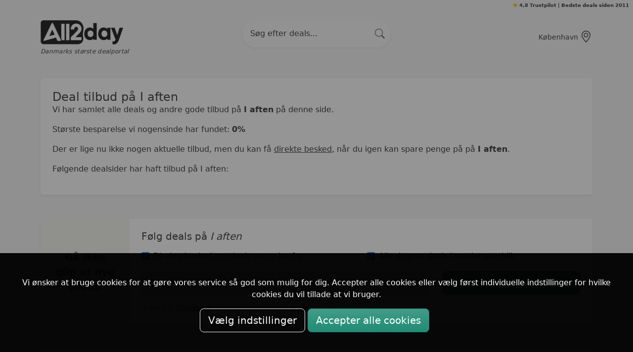

--- FILE ---
content_type: text/html; charset=UTF-8
request_url: https://all2day.dk/I+aften
body_size: 18318
content:


<!DOCTYPE html>
<html lang="da">
<head>
    <title>I aften | Deals &amp; Tilbud | All2day.dk</title>
    <meta charset="UTF-8">
    <meta name="viewport" content="width=device-width, initial-scale=1">

    <meta name="description" content="Deals og tilbud på I aften - få samlet overblik" />
<meta property="og:type" content="article" />
<meta property="og:site_name" content="All2day.dk" />
<meta property="og:title" content="I aften tilbud" />
<meta property="og:url" content="https://all2day.dk/I+aften" />
<meta property="fb:admins" content="653736237" />
 	<!-- Bootstrap 5 CSS -->
    <link rel="stylesheet" href="/media/main.css?v=1765198708" media="screen" type="text/css">

     <!-- Head section -->
    <link rel="stylesheet" href="https://cdn.jsdelivr.net/npm/bootstrap-icons@1.13.1/font/bootstrap-icons.css">

    <!-- Favicon -->
    <link rel="icon" type="image/x-icon" href="/media/images/gfx/favicon.ico">
    <link rel="apple-touch-icon" sizes="180x180" href="/media/images/logo/apple-touch-icon.png">

    <link href="https://all2day.dk/I+aften" rel="canonical" />
<link href="https://all2day.dk/media/images/logo/logo.png" rel="image_src" />        
    <!-- GA4 + Google Ads via gtag, with Consent Mode v2 -->
    <script async src="https://www.googletagmanager.com/gtag/js?id=G-5HJ916TR82"></script>
    <script>
        window.dataLayer = window.dataLayer || [];
        function gtag(){ dataLayer.push(arguments); }
        gtag('js', new Date());

        // Read consent from your cookie (simple helper)
        (function () {
            const m = document.cookie.match(/(?:^|;\s*)cookie_accept=([^;]+)/);
            const consentVal = m ? decodeURIComponent(m[1]) : null;
            const has = (t) => consentVal === 'all' || (consentVal || '').split(',').includes(t);

            // Consent defaults (recommended: deny until granted)
            gtag('consent', 'default', {
                ad_storage:          has('marketing')   ? 'granted' : 'denied',
                ad_user_data:        has('marketing')   ? 'granted' : 'denied',
                ad_personalization:  has('marketing')   ? 'granted' : 'denied',
                analytics_storage:   has('functional')  ? 'granted' : 'denied'
            });
        })();

        // GA4
        gtag('config', 'G-5HJ916TR82', {
            // Optional: set page path if you need a custom one:
            // page_path: "\/supertag\/I+aften",
            send_page_view: true
        });

        // Google Ads (keeps your AW tag active)
        gtag('config', 'AW-976599302');
    </script>

        
        <script>
        window.areas = [1];
    </script>

</head>
<body class="">

    <!--HEADER-->
            <style>
    /* local styles for the offcanvas search */
   .search-slot-size { position: relative;
       min-width: 200px;
       max-width: 300px;
   }
   .search-slot .search-btn{
        position:absolute; right:.75rem; top:50%; transform:translateY(-50%);
    }
</style>
<header class="bg-off-white shadow-none py-3 border-0">
    <div class="fixed-top bg-body text-center text-lg-end py-1 z-3 fw-bold pe-2" style="font-size: 0.60rem">
        <i class="bi bi-star-fill text-warning"></i> <a href="https://dk.trustpilot.com/review/all2day.dk" target="_blank" class="text-decoration-none">4,8 Trustpilot</a> | Bedste deals siden 2011
    </div>
    <div class="container align-items-center py-2 mt-3">
        <div class="row">
            <!-- Logo -->
            <div class="col-6 col-xl-3 d-flex flex-column align-items-start me-auto me-lg-0 mb-2 mb-lg-0 order-1 order-xl-1">
                <a href="/">
                    <img src="/media/images/logo/logo.webp" alt="All2day" height="50" class="mb-2">
                </a>
                <div class="text-black fst-italic py-0 my-0 fw-normal slogan">
                Danmarks største dealportal                </div>

            </div>


            <div class="col-12 col-xl-6 text-center order-3 order-xl-2 mt-3 mt-xl-0 d-none d-md-block">
                <div class="search-slot search-slot-size position-relative mx-auto">
                    <!-- CATEGORY NAV ICONS (homepage only) -->
                    <a href="#site-search" class="nav-link" aria-label="Åbn søgning">
                        <input
                                class="form-control rounded-pill ps-3 pe-5 py-3 shadow-sm bg-light border-0 text-muted"
                                name="search_string"
                                placeholder="Søg efter deals..."
                        >
                        <button class="search-btn btn p-0 border-0 bg-transparent text-muted" type="submit" aria-label="Søg">
                            <i class="bi bi-search fs-5"></i>
                        </button>
                    </a>
                </div>
            </div>

            <!-- === Højre blok (Lokation + Søgning) === -->
            <div class="col-6 col-xl-3 ms-md-auto d-flex justify-content-end align-items-center gap-3 order-2 order-xl-3">

                <!-- Search Overlay -->
<div id="site-search" class="search-overlay" role="dialog" aria-modal="true" aria-labelledby="search-title">
    <a href="#" class="search-backdrop" aria-hidden="true"></a>

    <div class="search-panel container">
        <form class="search-form" method="get" action="/index/search" role="search">
            <h2 id="search-title" class="visually-hidden">Søg</h2>

            <div class="search-slot"><!-- SearchSuggest binds to this -->
                <div class="search-input-wrap position-relative">
                    <input
                            class="form-control rounded-pill ps-3 pe-5 py-3 bg-light border-0 text-muted"
                            type="search"
                            name="search_string"
                            placeholder="Søg efter deals..."
                            autocomplete="off"
                            inputmode="search"
                            results="0"
                            spellcheck="false"
                    >
                    <!-- Right-side submit button -->
                    <button type="submit" class="search-btn btn" aria-label="Søg">
                        <i class="bi bi-search fs-5"></i>
                    </button>
                    <!-- Do NOT add .search-clear or .sug_div here;
                         main_new.js will inject them. -->
                </div>
            </div>
        </form>
    </div>
</div>

<script>
    /* Minimal overlay behavior only — live suggestions come from main_new.js */
    (function () {
        const root  = document.getElementById('site-search');
        const input = root.querySelector('input[name="search_string"]');

        // Focus input when opening via navbar icon
        document.addEventListener('click', (e) => {
            if (e.target.closest('a[href="#site-search"]')) {
                setTimeout(() => input && input.focus(), 0);
            }
        });

        // Close overlay on Escape
        document.addEventListener('keydown', (e) => {
            if (e.key === 'Escape' && location.hash === '#site-search') location.hash = '';
        });
    })();
</script>

                <a href="#site-search" class="nav-link d-md-none" aria-label="Åbn søgning">
                    <i class="bi bi-search ms-1 fs-4" aria-hidden="true"></i>
                </a>

                <!-- Lokation -->
                <button id="areaSelectBtn"
                  class="btn btn-link text-decoration-none text-black d-inline-flex align-items-center gap-1 p-0 small"
                  data-bs-toggle="modal" data-bs-target="#areaSelectModal">
                <span id="areaSelectBtnText" class="d-none d-sm-inline small">Vælg område</span>
                    <i class="bi bi-geo-alt ms-1 fs-4" aria-hidden="true"></i>
                </button>


            </div>
        </div>
    </div>
</header>
    
    <!--MAIN-->
        <main id="content" class="container py-4">
        <script>
    document.addEventListener('DOMContentLoaded', function () {
        // Normalize any old <div class="stars"> to <span class="stars">
        document.querySelectorAll('.stars').forEach(function (el) {
            if (el.tagName === 'DIV') {
                const span = document.createElement('span');
                for (const a of el.attributes) span.setAttribute(a.name, a.value);
                span.className = el.className;
                span.innerHTML = el.innerHTML;
                el.replaceWith(span);
            }
        });

        // Set CSS variables from data-rating="41" (→ 4.1) or data-stars="4.1"
        document.querySelectorAll('.rating .stars, .stars').forEach(function (el) {
            let v = el.getAttribute('data-stars');
            if (!v) {
                const dr = el.getAttribute('data-rating');
                if (dr) v = (parseInt(dr, 10) / 10).toFixed(1);
            }
            const num = Math.max(0, Math.min(5, parseFloat(v) || 0));
            el.style.setProperty('--rating', num);
            el.style.setProperty('--size', '1.05em');
            el.setAttribute('aria-label', num + ' ud af 5 stjerner');
        });
    });
</script>


    <div class="row g-4">
        <main class="col-lg-12">
            <section class="card shadow-sm border-0 p-4 mb-4">
                <div class="d-flex justify-content-between align-items-start flex-wrap gap-3">
                    <!-- H1 som i gammel side -->
                    <h1 class="h4 m-0">
                        Deal tilbud på I aften                    </h1>
                </div>

                <!-- Intro-tekster (identisk ordlyd) -->
                <p>Vi har samlet alle deals og andre gode tilbud på <b>I aften</b> på denne side.</p>

                                    <p>Største besparelse vi nogensinde har fundet: <b>0%</b></p>

                                            <p>Der er lige nu ikke nogen aktuelle tilbud, men du kan få <a href="#signup">direkte besked</a>, når du igen kan spare penge på på <b>I aften</b>.</p>
                    
                    
                    <p>Følgende dealsider har haft tilbud på I aften: </p>
                
                
                <!-- Rating + smiley -->
                            </section>

            <!-- ------------ AKTUELLE TILBUD ------------------- -->
            
            


            <section class="card shadow-sm border-0 p-0 my-5 signup-hero">
                <div class="d-flex">
                    <div class="bg-tertiary text-black d-flex align-items-center justify-content-center px-3 py-4"
                         style="min-width: 180px;">
                        <div class="fw-bold fs-5 text-center">
                            Gå ikke<br>glip af nye<br>tilbud
                        </div>
                    </div>

                    <div class="flex-grow-1 p-4">
                        <h2 class="h5 mb-3">Følg deals på                            <em>I aften</em>
                        </h2>

                        <form class="row gy-3 align-items-end signup_form"
                              action="/index/signup"
                                method="POST">
                                <input type="hidden" name="supertag" value="I aften">
                                <input type="hidden" name="signup_method" value="supertag_signup">

                            <div class="col-md-6">
                                <div class="form-check">
                                    <input class="form-check-input" type="checkbox" id="chk1" name="supertag_signup" checked>
                                    <label class="form-check-label" for="chk1">
                                        Direkte besked om deals netop herfra
                                    </label>
                                </div>
                            </div>

                                                            <div class="col-md-6">
                                    <div class="form-check">
                                        <input class="form-check-input" type="checkbox" id="chk2" name="newsletter_signup" checked>
                                        <label class="form-check-label" for="chk2">
                                            Alle dagens deals i samlet overblik
                                        </label>
                                    </div>
                                </div>
                            
                            <div class="col-md-8">
                                <input type="email" name="email" class="form-control form-control-lg"
                                       placeholder="Din e-mail"
                                       value=""
                                       required>
                            </div>

                            <div class="col-md-4 d-grid">
                                <button class="btn btn-success btn-lg" type="submit">
                                    <i class="bi bi-check2-circle"></i> JA TAK
                                </button>
                            </div>
                        </form>

                        <p class="small mt-3 mb-0">
                            <span class="text-warning">★★★★★</span>
                            (<a href="https://dk.trustpilot.com/review/all2day.dk" target="_blank">Trustpilot</a>)&nbsp;&nbsp;
                            Læs mere om vores <a href="/landingpage/index" target="_blank">gratis service</a>
                        </p>
                    </div>
                </div>
            </section>


            <!-- Tags -->
            <section class="card p-4 my-5 shadow-sm border-0">
                <h2 class="h5">I aften er let at finde hos os</h2>

                <p>
                    Vi informerer
                    alle vores brugere                    om nye tilbud på                    <b>I aften</b> i vores “restauration” sektion. Både i vores
                    nyhedsbrev og på all2day.dk.
                </p>

                <p>
                    Du kan også finde deals på                    <b>I aften</b> under disse menupunkter:
                    <a href="/index/search?tags=6">2-retters</a>, <a href="/index/search?tags=7">3-retters</a>, <a href="/index/search?tags=4">Burger</a>, <a href="/index/search?tags=2">Café</a>, <a href="/index/search?tags=14">Dansk</a>, <a href="/index/search?tags=17">Fransk</a>, <a href="/index/search?tags=191">Frit valg</a>, <a href="/index/search?tags=24">Gourmet</a>, <a href="/index/search?tags=21">Græsk</a>, <a href="/index/search?tags=5">I byen</a>, <a href="/index/search?tags=15">Indisk</a>, <a href="/index/search?tags=13">Italiensk</a>, <a href="/index/search?tags=88">Mad</a>, <a href="/index/search?tags=8">Mange retter</a>, <a href="/index/search?tags=20">Mexicansk</a>, <a href="/index/search?tags=25">Michelin</a>, <a href="/index/search?tags=1">Restaurant</a>, <a href="/index/search?tags=12">Sushi</a>, <a href="/index/search?tags=18">Tapas</a> og <a href="/index/search?tags=19">Vietnamesisk</a>.
                </p>
            </section>


            <!-- Reviews -->
            

            <!--  EXPIRED OFFERS  -->
                            <h2 class="h5 mb-3">Tidligere I aften deals</h2>

                <div id="old-offers-list" class="row g-3"></div>

                <div id="old-infinite-loader" class="text-center my-4 d-none">
                    <div class="spinner-border" role="status" aria-label="Indlæser …"></div>
                </div>
                    </main>
    </div>

    <section class="container-fluid my-5">
    <div class="row g-0 align-items-center py-5">
        <div class="col-lg-6 px-lg-0">
            <div class="container">
                <!-- Header: icon + title -->
                <div class="d-flex align-items-center mb-4 px-md-5">
                    <i class="bi bi-stars fs-2 me-3"></i>
                    <h3 class="card-title mb-0 fw-semibold">All2day samler alle de bedste deals</h3>
                </div>

                <!-- What is All2day? -->
                <p class="lead mb-4 px-md-5">
                    Vi gennemsøger <strong>hver eneste dag</strong> alle danske deals og giver dig <strong>ét samlet
                        overblik på få sekunder.</strong> Ingen støj – kun ægte supertilbud.
                </p>

                <!-- Quick highlights grid -->
                <div class="row text-center gy-3 mb-4">
                    <div class="col-6 col-md-36">
                        <i class="bi bi-lightning fs-3 d-block mb-1"></i>
                        <small>Hurtigt overblik</small>
                    </div>
                    <div class="col-6 col-md-6">
                        <i class="bi bi-star fs-3 d-block mb-1"></i>
                        <small>Skræddersy dine tilbud</small>
                    </div>
                    <div class="col-6 col-md-6">
                        <i class="bi bi-envelope fs-3 d-block mb-1"></i>
                        <small>Kun ét samlet nyhedsbrev</small>
                    </div>
                    <div class="col-6 col-md-6">
                        <i class="bi bi-chat-dots fs-3 d-block mb-1"></i>
                        <small>Alt det med småt</small>
                    </div>
                </div>
            </div>
        </div>
        <div class="col-lg-6 px-lg-0 text-center py-6 py-lg-7">
            <img class="w-75 w-md-50 img-fluid rounded-4 shadow" src="/media/images/illustrations/1.webp" alt="Curated deals">
        </div>
    </div>
</section>
    <section class="container-fluid bg-tertiary my-5">
    <div class="row g-0 align-items-center py-5">
        <div class="col-lg-6 px-lg-0 py-6 py-lg-7">
            <img class="w-75 w-md-50 img-fluid rounded-4 shadow" src="/media/images/illustrations/2.webp" alt="Curated deals">
        </div>
        <div class="col-lg-6 px-lg-0 py-5">
            <div class="container py-5">
                <h2 class="h3 fw-bold mb-3">Må vi spare penge for dig?</h2>
                <p class="lead mb-4">
                    Vi gør arbejdet med at samle alle de bedste deals, så du blot behøver at tjekke ét nyhedsbrev.

                </p>
                <form method="POST" action="/index/signup" class="row g-2 signup_form">
                    <input type="hidden" name="signup_method" value="mid_section" />
                    <div class="col-md-7">
                        <input type="email" name="email" class="form-control form-control-lg" placeholder="Din e-mail" required>
                    </div>
                    <div class="col-md-5">
                        <button type="submit" class="btn btn-black btn-lg w-100">Jeg er på!</button>
                    </div>
                </form>
                <p class="small mt-2 mb-0"><i class="bi bi-check-circle me-1"></i>Alle de bedste deals i et samlet nyhedsbrev </p>
            </div>
        </div>
    </div>
</section>
    <section class="container-fluid my-5">
    <div class="row g-0 align-items-center">
        <div class="col-lg-12 px-lg-0 py-5">
            <div class="container">
                <div class="text-center">
                    <h2 class="h3 fw-bold mb-3">Vi samler deals fra alle de store sider</h2>
                    <p class="mb-4">All2day samler tilbud fra de mest populære dealsider, så du slipper for at tjekke hvert enkelt hjemmeside. Her er et udpluk:</p>
                </div>
                <div class="partner-grid mb-3">
                                                                                                                        <img src="/media/images/gfx/partners/takeoffer.png"
                                 alt="Take Offer"
                                 class="partner-logo m-4"
                                 loading="lazy">
                                                                                                                                                        <img src="/media/images/gfx/partners/downtown.png"
                                 alt="downtown"
                                 class="partner-logo m-4"
                                 loading="lazy">
                                                                                                                                                        <img src="/media/images/gfx/partners/myprice.png"
                                 alt="myprice"
                                 class="partner-logo m-4"
                                 loading="lazy">
                                                                                                                                                        <img src="/media/images/gfx/partners/earlybirdspecial.png"
                                 alt="special.dk - af Early Bird"
                                 class="partner-logo m-4"
                                 loading="lazy">
                                                                                                                                                        <img src="/media/images/gfx/partners/just-half-price.png"
                                 alt="Just-Half-Price"
                                 class="partner-logo m-4"
                                 loading="lazy">
                                                                                                                                                        <img src="/media/images/gfx/partners/r2n.png"
                                 alt="R2N.dk"
                                 class="partner-logo m-4"
                                 loading="lazy">
                                                                                                                                                        <img src="/media/images/gfx/partners/risskov_bilferie.png"
                                 alt="Risskov Bilferie"
                                 class="partner-logo m-4"
                                 loading="lazy">
                                                                                                                                                        <img src="/media/images/gfx/partners/spisibyen.png"
                                 alt="SpisIByen.dk"
                                 class="partner-logo m-4"
                                 loading="lazy">
                                                                                                                                                        <img src="/media/images/gfx/partners/earlybird.png"
                                 alt="EarlyBird.dk"
                                 class="partner-logo m-4"
                                 loading="lazy">
                                                                                                                                                        <img src="/media/images/gfx/partners/traveldeal.png"
                                 alt="traveldeal"
                                 class="partner-logo m-4"
                                 loading="lazy">
                                                                                        </div>
            </div>
        </div>
    </div>
</section>
<script>
    // Partner click tracking
    function trackPartnerClick(name) {
        if (typeof ga === "function") {
            ga('send', 'event', 'partner', 'logo_click', name);
        }
    }
</script>


<!-- ------------ TIDLIGERE TILBUD ----------------- -->
<script>
    (function () {
        const cfg = {
            containerId: 'old-offers-list',
            loaderId: 'old-infinite-loader',
            endpoint: '/index/getoldoffers',
            // keep raw values here; we'll URL-encode when building the query
            context: { from: 0, count: 12, supertag: 'I aften' },
            selectors: '.offer-card-modern, .offer, [data-offer-card], .col-12, .col-md-6, .col-lg-6'
        };

        function urlWithParams(endpoint, obj) {
            const qs = new URLSearchParams(obj).toString();
            return endpoint + (endpoint.includes('?') ? '&' : '?') + qs;
        }

        document.addEventListener('DOMContentLoaded', function () {
            const container = document.getElementById(cfg.containerId);
            const loader    = document.getElementById(cfg.loaderId);

            console.group('[OldOffers] init');
            console.log('[OldOffers] config:', cfg);
            console.log('[OldOffers] container exists:', !!container, container);
            console.log('[OldOffers] loader exists   :', !!loader, loader);

            if (!container) {
                console.error('[OldOffers] Missing container #' + cfg.containerId);
                console.groupEnd();
                return;
            }

            // One-off debug ping
            (function debugPing() {
                const url = urlWithParams(cfg.endpoint, cfg.context);
                console.log('[OldOffers] debug ping →', url);
                fetch(url, { headers: { 'X-Requested-With': 'XMLHttpRequest' } })
                    .then(r => r.text())
                    .then(html => {
                        console.log('[OldOffers] debug ping HTML length:', html.length);
                        console.log('[OldOffers] debug ping preview:', html.substring(0, 200).replace(/\n/g, '⏎'));
                        if (!html.trim()) console.warn('[OldOffers] debug ping returned EMPTY HTML (check controller/view)');
                    })
                    .catch(err => console.error('[OldOffers] debug ping failed:', err));
            })();

            // If All2dayInfinite is present, use it; otherwise do a first fetch so we at least show something
            if (window.All2dayInfinite) {
                console.log('[OldOffers] All2dayInfinite.init...');
                const handle = All2dayInfinite.init({
                    container: cfg.containerId,
                    loader: cfg.loaderId,
                    endpoint: cfg.endpoint,
                    pushState: false,
                    selectors: cfg.selectors,
                    context: cfg.context // contains supertag, from, count
                });
                console.log('[OldOffers] init handle:', handle);
            } else {
                console.warn('[OldOffers] All2dayInfinite not found — doing a single fetch.');
                const url = urlWithParams(cfg.endpoint, cfg.context);
                fetch(url, { headers: { 'X-Requested-With': 'XMLHttpRequest' } })
                    .then(r => r.text())
                    .then(html => {
                        container.insertAdjacentHTML('beforeend', html);
                        console.log('[OldOffers] appended. Child count:', container.children.length);
                    })
                    .catch(err => console.error('[OldOffers] fallback fetch failed:', err));
            }

            console.groupEnd();
        });
    })();
</script>
    </main>

    <!--FOOTER-->
    <footer class="bg-light border-top">
    <div class="container py-5">
        <div class="row g-4">

            <!-- Områder -->
            <div class="col-6 col-lg-3">
                <span class="text-uppercase small fw-bold mb-2">Områder</span>
                <nav aria-label="Links: Områder">
                    <ul class="list-unstyled mb-3">
                        <li><a href="/tip/Deals%20i%20K%C3%B8benhavn" class="text-decoration-none text-muted">Deals i København</a></li>
                        <li><a href="/tip/Deals%20i%20%C3%85rhus" class="text-decoration-none text-muted">Deals i Århus</a></li>
                        <li><a href="/tip/Deals%20i%20%C3%85lborg" class="text-decoration-none text-muted">Deals i Aalborg</a></li>
                        <li><a href="/tip/Deals%20i%20Odense" class="text-decoration-none text-muted">Deals i Odense</a></li>
                        <li><a href="/tip/Deals%20i%20Randers" class="text-decoration-none text-muted">Deals i Randers</a></li>
                        <li><a href="/tip/Deals%20i%20Nordsj%C3%A6lland" class="text-decoration-none text-muted">Deals i Nordsjælland</a></li>
                        <li><a href="/tip/Deals%20p%C3%A5%20fyn" class="text-decoration-none text-muted">Deals på Fyn</a></li>
                        <li><a href="/tip/Deals%20i%20Esbjerg" class="text-decoration-none text-muted">Deals i Esbjerg</a></li>
                        <li><a href="/tip/Deals%20i%20S%C3%B8nderjylland" class="text-decoration-none text-muted">Deals i Sønderjylland</a></li>
                        <li><a href="/tip/Deals%20i%20Malm%C3%B8" class="text-decoration-none text-muted">Deals i Malmø</a></li>
                    </ul>
                </nav>

                <span class="text-uppercase small fw-bold mb-2">Restauranter i hele landet</span>
                <nav aria-label="Links: Restauranter i hele landet">
                    <ul class="list-unstyled mb-3">
                        <li><a href="/restauranter" class="text-decoration-none text-muted">Alle restauranter</a></li>
                        <li><a href="/restauranter-jylland" class="text-decoration-none text-muted">Restauranter i Jylland</a></li>
                        <li><a href="/restauranter-i-aalborg" class="text-decoration-none text-muted">Restauranter i Aalborg</a></li>
                        <li><a href="/restauranter-i-aarhus" class="text-decoration-none text-muted">Restauranter i Aarhus</a></li>
                        <li><a href="/restauranter-i-nordjylland" class="text-decoration-none text-muted">Restauranter i Nordjylland</a></li>
                        <li><a href="/restauranter-paa-fyn" class="text-decoration-none text-muted">Restauranter på Fyn</a></li>
                        <li><a href="/restauranter-i-odense" class="text-decoration-none text-muted">Restauranter i Odense</a></li>
                        <li><a href="/restauranter-i-fredericia" class="text-decoration-none text-muted">Restauranter i Fredericia</a></li>
                        <li><a href="/restauranter-paa-frederiksberg" class="text-decoration-none text-muted">Restauranter på Frederiksberg</a></li>
                    </ul>
                </nav>
            </div>

            <!-- Restaurant deals -->
            <div class="col-6 col-lg-3">
                <span class="text-uppercase small fw-bold mb-2">Restaurant deals</span>
                <nav aria-label="Links: Restaurant deals">
                    <ul class="list-unstyled mb-3">
                        <li><a href="/restauration" class="text-decoration-none text-muted">Alle restaurant deals</a></li>
                        <li><a href="/tip/Tilbud%20p%C3%A5%20retauranter%20i%20K%C3%B8benhavn" class="text-decoration-none text-muted">Restaurant deals i København</a></li>
                        <li><a href="/tip/Tilbud%20p%C3%A5%20restauranter%20i%20%C3%85rhus" class="text-decoration-none text-muted">Restaurant deals i Århus</a></li>
                        <li><a href="/tip/Tilbud%20p%C3%A5%20restauranter%20i%20Odense" class="text-decoration-none text-muted">Restaurant deals i Odense</a></li>
                        <li><a href="/tip/Tilbud%20p%C3%A5%20restauranter%20i%20%C3%85lborg" class="text-decoration-none text-muted">Restaurant deals i Aalborg</a></li>
                        <li><a href="/tip/Deals%20p%C3%A5%20mad%20i%20K%C3%B8benhavn" class="text-decoration-none text-muted">Alle mad deals i København</a></li>
                    </ul>
                </nav>

                <span class="text-uppercase small fw-bold mb-2">Populære restauranter</span>
                <nav aria-label="Links: Populære restauranter">
                    <ul class="list-unstyled mb-3">
                        <li><a href="/Halifax" class="text-decoration-none text-muted">Halifax</a></li>
                        <li><a href="/Strandm%C3%B8llekroen" class="text-decoration-none text-muted">Strandmøllekroen</a></li>
                        <li><a href="/Gemini" class="text-decoration-none text-muted">Gemini</a></li>
                        <li><a href="/V%C3%A6ksthuset" class="text-decoration-none text-muted">Væksthuset</a></li>
                        <li><a href="/Klaptr%C3%A6et+helsing%C3%B8r" class="text-decoration-none text-muted">Klaptræet</a></li>
                        <li><a href="/Restaurant+Arken" class="text-decoration-none text-muted">Arken</a></li>
                        <li><a href="/Ebisu" class="text-decoration-none text-muted">Ebisu</a></li>
                        <li><a href="/Restaurant+SILO" class="text-decoration-none text-muted">Restaurant SILO</a></li>
                        <li><a href="/Norrlyst" class="text-decoration-none text-muted">Norrlyst</a></li>
                    </ul>
                </nav>

                <span class="text-uppercase small fw-bold mb-2">Spisesteder i København</span>
                <nav aria-label="Links: Spisesteder i København">
                    <ul class="list-unstyled mb-3">
                        <li><a href="/restauranter-koebenhavn" class="text-decoration-none text-muted">Restauranter i København</a></li>
                        <li><a href="/restauranter-paa-amager" class="text-decoration-none text-muted">Restauranter på Amager</a></li>
                        <li><a href="/restauranter-paa-noerrebro" class="text-decoration-none text-muted">Restauranter på Nørrebro</a></li>
                        <li><a href="/brunch-paa-noerrebro" class="text-decoration-none text-muted">Brunch på Nørrebro</a></li>
                        <li><a href="/restauranter-paa-vesterbro" class="text-decoration-none text-muted">Restauranter på Vesterbro</a></li>
                        <li><a href="/restauranter-paa-oesterbro" class="text-decoration-none text-muted">Restauranter på Østerbro</a></li>
                        <li><a href="/restauranter-indre-by" class="text-decoration-none text-muted">Restauranter i Indre by</a></li>
                        <li><a href="/restauranter-paa-christianshavn" class="text-decoration-none text-muted">Restauranter på Christianshavn</a></li>
                        <li><a href="/restauranter-nyhavn" class="text-decoration-none text-muted">Restauranter ved Nyhavn</a></li>
                        <li><a href="/restauranter-koedbyen" class="text-decoration-none text-muted">Restauranter ved Kødbyen</a></li>
                        <li><a href="/brunch-koebenhavn" class="text-decoration-none text-muted">Brunch i København</a></li>
                        <li><a href="/pizza-koebenhavn" class="text-decoration-none text-muted">Pizza i København</a></li>
                        <li><a href="/god-frokost-i-koebenhavn" class="text-decoration-none text-muted">Frokost i København</a></li>
                        <li><a href="/morgenmadsrestauranter-i-koebenhavn" class="text-decoration-none text-muted">Morgenmadsrestauranter i København</a></li>
                        <li><a href="/smoerrebroed-i-koebenhavn" class="text-decoration-none text-muted">Smørrebrød i København</a></li>
                        <li><a href="/italienske-restauranter-i-koebenhavn" class="text-decoration-none text-muted">Italienske restauranter i København</a></li>
                        <li><a href="/indiske-restauranter-i-koebenhavn" class="text-decoration-none text-muted">Indiske restauranter i København</a></li>
                        <li><a href="/madoplevelser-i-koebenhavn" class="text-decoration-none text-muted">Gourmet madoplevelser i København</a></li>
                    </ul>
                </nav>
            </div>

            <!-- Ophold deals -->
            <div class="col-6 col-lg-3">
                <span class="text-uppercase small fw-bold mb-2">Ophold & rejser</span>
                <nav aria-label="Links: Ophold & rejser">
                    <ul class="list-unstyled mb-3">
                        <li><a href="/tip/Deals%20p%C3%A5%20ophold" class="text-decoration-none text-muted">Alle deals på ophold</a></li>
                        <li><a href="/tip/Deals%20p%C3%A5%20spa%20ophold" class="text-decoration-none text-muted">Alle deals på spaophold</a></li>
                        <li><a href="/travel" class="text-decoration-none text-muted">Alle rejser</a></li>
                        <li><a href="/tip/Deal%20p%C3%A5%20rejser" class="text-decoration-none text-muted">Deals på rejser</a></li>
                        <li><a href="/tip/Hotelophold" class="text-decoration-none text-muted">Alle hotelophold</a></li>
                        <li><a href="/tip/Hoteltilbud%20K%C3%B8benhavn" class="text-decoration-none text-muted">Hotel i København</a></li>
                        <li><a href="/tip/Deals%20p%C3%A5%20hotel%20i%20Sverige" class="text-decoration-none text-muted">Hotel i Sverige</a></li>
                        <li><a href="/tip/Deals%20p%C3%A5%20ophold%20i%20Jylland" class="text-decoration-none text-muted">Ophold i Jylland</a></li>
                        <li><a href="/tip/Deal%20ophold%20p%C3%A5%20Fyn" class="text-decoration-none text-muted">Ophold på Fyn</a></li>
                        <li><a href="/tip/Deals+p%C3%A5+kroophold" class="text-decoration-none text-muted">Deals på kroophold</a></li>
                    </ul>
                </nav>
                <span class="text-uppercase small fw-bold mb-2">Populære ophold</span>
                <nav aria-label="Links: Populære ophold">
                    <ul class="list-unstyled mb-3">
                        <li><a href="/Marienlyst+Strandhotel" class="text-decoration-none text-muted">Marienlyst Strandhotel</a></li>
                        <li><a href="/Ribeh%C3%B8j" class="text-decoration-none text-muted">Ribehøj</a></li>
                        <li><a href="/Slukefter+Kro" class="text-decoration-none text-muted">Slukefter Kro</a></li>
                        <li><a href="/Christie's+Sdr.+Hostrup+Kro" class="text-decoration-none text-muted">Christie's Sdr. Hostrup Kro</a></li>
                        <li><a href="/Skagen+Hotel" class="text-decoration-none text-muted">Skagen Hotel</a></li>
                        <li><a href="/Hotel+Pr%C3%A6stekilde" class="text-decoration-none text-muted">Hotel Præstekilde</a></li>
                        <li><a href="/Gendarmhotellet" class="text-decoration-none text-muted">Gendarmhotellet</a></li>
                        <li><a href="/Ystad+Saltsj%C3%B6bad" class="text-decoration-none text-muted">Ystad Saltsjöbad</a></li>
                        <li><a href="/FALKENBERG+STRANDBAD" class="text-decoration-none text-muted">Falkenberg Strandbad</a></li>
                        <li><a href="/Dyvig+Badehotel" class="text-decoration-none text-muted">Dyvig Badehotel</a></li>
                        <li><a href="/L%C3%B8gst%C3%B8r+Parkhotel" class="text-decoration-none text-muted">Løgstør Parkhotel</a></li>
                        <li><a href="/Hotel+Limfjorden" class="text-decoration-none text-muted">Hotel Limfjorden</a></li>
                    </ul>
                </nav>
            </div>

            <!-- Madtyper / Massage / Frisør / Dealpartnere / Andre -->
            <div class="col-6 col-lg-3">
                <span class="text-uppercase small fw-bold mb-2">Madtyper</span>
                <nav aria-label="Links: Madtyper">
                    <ul class="list-unstyled mb-3">
                        <li><a href="/tip/Deals%20p%C3%A5%20sushi%20i%20K%C3%B8benhavn" class="text-decoration-none text-muted">Sushi i København</a></li>
                        <li><a href="/tip/Deals%20p%C3%A5%20brunch%20i%20K%C3%A6benhavn" class="text-decoration-none text-muted">Brunch i København</a></li>
                        <li><a href="/tip/Deals%20p%C3%A5%20sushi%20i%20%C3%85rhus" class="text-decoration-none text-muted">Sushi i Århus</a></li>
                    </ul>
                </nav>

                <span class="text-uppercase small fw-bold mb-2">Massage</span>
                <nav aria-label="Links: Massage">
                    <ul class="list-unstyled mb-3">
                        <li><a href="/tip/Deals%20p%C3%A5%20massage%20i%20K%C3%B8benhavn%20og%20omegn" class="text-decoration-none text-muted">Massage i København</a></li>
                    </ul>
                </nav>

                <span class="text-uppercase small fw-bold mb-2">Frisør</span>
                <nav aria-label="Links: Frisør">
                    <ul class="list-unstyled mb-3">
                        <li><a href="/tip/Deals%20p%C3%A5%20fris%C3%B8r%20i%20K%C3%B8benhavn" class="text-decoration-none text-muted">Frisør deals i København</a></li>
                        <li><a href="/tip/Deals%20p%C3%A5%20fris%C3%B8r%20i%20%C3%85lborg" class="text-decoration-none text-muted">Frisør deals i Aalborg</a></li>
                        <li><a href="/tip/Deals%20p%C3%A5%20fris%C3%B8r%20i%20%C3%85rhus" class="text-decoration-none text-muted">Frisør deals i Århus</a></li>
                    </ul>
                </nav>

                <span class="text-uppercase small fw-bold mb-2">Dealpartnere</span>
                <nav aria-label="Links: Dealpartnere">
                    <ul class="list-unstyled mb-3">
                        <li><a href="/tip/Downtown%20deals" class="text-decoration-none text-muted">Downtown</a></li>
                        <li><a href="/tip/Spotdeal%20tilbud" class="text-decoration-none text-muted">Spotdeal</a></li>
                        <li><a href="/tip/Sweetdeal%20tilbud" class="text-decoration-none text-muted">Sweetdeal</a></li>
                        <li><a href="/tip/Take%20offer%20tilbud" class="text-decoration-none text-muted">Take Offer</a></li>
                        <li><a href="https://bownty.dk" target="_blank" class="text-decoration-none text-muted">Bownty</a></li>
                    </ul>
                </nav>

                <span class="text-uppercase small fw-bold mb-2">Andre gode deals</span>
                <nav aria-label="Links: Andre gode deals">
                    <ul class="list-unstyled mb-3">
                        <li><a href="/R%C3%B8dovre+Bowlinghal" class="text-decoration-none text-muted">Rødovre Bowlinghal</a></li>
                        <li><a href="/tip" class="text-decoration-none text-muted">Overblik</a></li>
                    </ul>
                </nav>
            </div>

        </div>

        <hr class="my-4">

        <!-- Bottom bar -->
        <div class="d-flex flex-column flex-lg-row justify-content-between align-items-start align-items-lg-center gap-2 small">
            <span>© all2day.dk 2026</span>
            <nav aria-label="Footer legal links" class="d-flex flex-wrap gap-3">
                <a href="https://www.facebook.com/all2day" class="text-decoration-none" target="_blank"><i class="bi bi-facebook"></i></a>
                <a href="https://www.instagram.com/all2daydk" class="text-decoration-none" target="_blank"><i class="bi bi-instagram"></i></a>
                <a href="https://www.tiktok.com/@all2daydk" class="text-decoration-none" target="_blank"><i class="bi bi-tiktok"></i></a>
                <a href="/kontakt" class="text-decoration-none">Kontakt os</a>
                <a href="/forfattere" class="text-decoration-none">Forfattere</a>
                <a href="/index/cookieinfo" class="text-decoration-none">Cookies &amp; persondata</a>
                <a href="/index/disclaimer" class="text-decoration-none">Ansvarsfraskrivelse</a>
            </nav>
        </div>
        <hr class="my-4">

        <div class="text-center py-1 z-3" style="font-size: 0.75rem">
            <i class="bi bi-star-fill text-warning"></i> <a href="https://dk.trustpilot.com/review/all2day.dk" target="_blank" class="text-decoration-none">4,8 Trustpilot</a> | Bedste deals siden 2011 | Hjemmesiden indeholder annoncelinks
        </div>

    </div>

    <!-- Optional lightweight org JSON-LD -->
    <script type="application/ld+json">
    {
      "@context": "https://schema.org",
      "@type": "Organization",
      "name": "All2day.dk",
      "url": "https://all2day.dk",
      "contactPoint": [
        {
          "@type": "ContactPoint",
          "contactType": "customer support",
          "url": "https://all2day.dk/kontakt"
        }
      ]
    }
    </script>

</footer>

    
                

    <!--Bootstrap 5 bundle (includes Popper)-->
    <script src="../../js/bootstrap.bundle.min.js"></script>
    <script src="../../js/main_new.js"></script>

        
    <!-- Area selection modal -->
    
    <!-- Area Selection Modal -->
    <div class="modal fade modal-lg" id="areaSelectModal" tabindex="-1" aria-labelledby="areaSelectModalLabel" aria-hidden="true">
      <div class="modal-dialog">
        <div class="modal-content">
          <form id="areaSelectForm">
            <div class="modal-header">
              <h5 class="modal-title" id="areaSelectModalLabel">Vælg et eller flere områder</h5>
              <button type="button" class="btn-close" data-bs-dismiss="modal" aria-label="Luk"></button>
            </div>
            <div class="modal-body">
              <div class="container-fluid">
                <div class="row">
                                      <div class="col-6 col-md-3">
                      <div class="form-check">
                        <input class="form-check-input" type="checkbox" name="city_checkbox[]" value="1"
                          id="city_1"
                          checked>
                        <label class="form-check-label" for="city_1">
                          København                        </label>
                      </div>
                    </div>
                                      <div class="col-6 col-md-3">
                      <div class="form-check">
                        <input class="form-check-input" type="checkbox" name="city_checkbox[]" value="4"
                          id="city_4"
                          >
                        <label class="form-check-label" for="city_4">
                          Odense                        </label>
                      </div>
                    </div>
                                      <div class="col-6 col-md-3">
                      <div class="form-check">
                        <input class="form-check-input" type="checkbox" name="city_checkbox[]" value="5"
                          id="city_5"
                          >
                        <label class="form-check-label" for="city_5">
                          Aalborg                        </label>
                      </div>
                    </div>
                                      <div class="col-6 col-md-3">
                      <div class="form-check">
                        <input class="form-check-input" type="checkbox" name="city_checkbox[]" value="3"
                          id="city_3"
                          >
                        <label class="form-check-label" for="city_3">
                          Aarhus                        </label>
                      </div>
                    </div>
                  </div><div class="row">                </div>
              </div>
              <hr>
              <div class="container-fluid">
                <div class="row">
                                      <div class="col-6 col-md-3">
                      <div class="form-check">
                        <input class="form-check-input" type="checkbox" name="city_checkbox[]" value="15"
                          id="city_15"
                          >
                        <label class="form-check-label" for="city_15">
                          Bornholm                        </label>
                      </div>
                    </div>
                                      <div class="col-6 col-md-3">
                      <div class="form-check">
                        <input class="form-check-input" type="checkbox" name="city_checkbox[]" value="33"
                          id="city_33"
                          >
                        <label class="form-check-label" for="city_33">
                          Djursland                        </label>
                      </div>
                    </div>
                                      <div class="col-6 col-md-3">
                      <div class="form-check">
                        <input class="form-check-input" type="checkbox" name="city_checkbox[]" value="8"
                          id="city_8"
                          >
                        <label class="form-check-label" for="city_8">
                          Esbjerg                        </label>
                      </div>
                    </div>
                                      <div class="col-6 col-md-3">
                      <div class="form-check">
                        <input class="form-check-input" type="checkbox" name="city_checkbox[]" value="10"
                          id="city_10"
                          >
                        <label class="form-check-label" for="city_10">
                          Fredericia                        </label>
                      </div>
                    </div>
                  </div><div class="row">                    <div class="col-6 col-md-3">
                      <div class="form-check">
                        <input class="form-check-input" type="checkbox" name="city_checkbox[]" value="16"
                          id="city_16"
                          >
                        <label class="form-check-label" for="city_16">
                          Haderslev                        </label>
                      </div>
                    </div>
                                      <div class="col-6 col-md-3">
                      <div class="form-check">
                        <input class="form-check-input" type="checkbox" name="city_checkbox[]" value="12"
                          id="city_12"
                          >
                        <label class="form-check-label" for="city_12">
                          Helsingør                        </label>
                      </div>
                    </div>
                                      <div class="col-6 col-md-3">
                      <div class="form-check">
                        <input class="form-check-input" type="checkbox" name="city_checkbox[]" value="7"
                          id="city_7"
                          >
                        <label class="form-check-label" for="city_7">
                          Herning                        </label>
                      </div>
                    </div>
                                      <div class="col-6 col-md-3">
                      <div class="form-check">
                        <input class="form-check-input" type="checkbox" name="city_checkbox[]" value="34"
                          id="city_34"
                          >
                        <label class="form-check-label" for="city_34">
                          Hillerød                        </label>
                      </div>
                    </div>
                  </div><div class="row">                    <div class="col-6 col-md-3">
                      <div class="form-check">
                        <input class="form-check-input" type="checkbox" name="city_checkbox[]" value="17"
                          id="city_17"
                          >
                        <label class="form-check-label" for="city_17">
                          Holbæk                        </label>
                      </div>
                    </div>
                                      <div class="col-6 col-md-3">
                      <div class="form-check">
                        <input class="form-check-input" type="checkbox" name="city_checkbox[]" value="18"
                          id="city_18"
                          >
                        <label class="form-check-label" for="city_18">
                          Holstebro                        </label>
                      </div>
                    </div>
                                      <div class="col-6 col-md-3">
                      <div class="form-check">
                        <input class="form-check-input" type="checkbox" name="city_checkbox[]" value="9"
                          id="city_9"
                          >
                        <label class="form-check-label" for="city_9">
                          Horsens                        </label>
                      </div>
                    </div>
                                      <div class="col-6 col-md-3">
                      <div class="form-check">
                        <input class="form-check-input" type="checkbox" name="city_checkbox[]" value="13"
                          id="city_13"
                          >
                        <label class="form-check-label" for="city_13">
                          Hørsholm                        </label>
                      </div>
                    </div>
                  </div><div class="row">                    <div class="col-6 col-md-3">
                      <div class="form-check">
                        <input class="form-check-input" type="checkbox" name="city_checkbox[]" value="19"
                          id="city_19"
                          >
                        <label class="form-check-label" for="city_19">
                          Kolding                        </label>
                      </div>
                    </div>
                                      <div class="col-6 col-md-3">
                      <div class="form-check">
                        <input class="form-check-input" type="checkbox" name="city_checkbox[]" value="35"
                          id="city_35"
                          >
                        <label class="form-check-label" for="city_35">
                          Lolland-Falster-Møn                        </label>
                      </div>
                    </div>
                                      <div class="col-6 col-md-3">
                      <div class="form-check">
                        <input class="form-check-input" type="checkbox" name="city_checkbox[]" value="11"
                          id="city_11"
                          >
                        <label class="form-check-label" for="city_11">
                          Nordsjælland                        </label>
                      </div>
                    </div>
                                      <div class="col-6 col-md-3">
                      <div class="form-check">
                        <input class="form-check-input" type="checkbox" name="city_checkbox[]" value="20"
                          id="city_20"
                          >
                        <label class="form-check-label" for="city_20">
                          Næstved                        </label>
                      </div>
                    </div>
                  </div><div class="row">                    <div class="col-6 col-md-3">
                      <div class="form-check">
                        <input class="form-check-input" type="checkbox" name="city_checkbox[]" value="21"
                          id="city_21"
                          >
                        <label class="form-check-label" for="city_21">
                          Randers                        </label>
                      </div>
                    </div>
                                      <div class="col-6 col-md-3">
                      <div class="form-check">
                        <input class="form-check-input" type="checkbox" name="city_checkbox[]" value="22"
                          id="city_22"
                          >
                        <label class="form-check-label" for="city_22">
                          Ringkøbing-Skjern                        </label>
                      </div>
                    </div>
                                      <div class="col-6 col-md-3">
                      <div class="form-check">
                        <input class="form-check-input" type="checkbox" name="city_checkbox[]" value="23"
                          id="city_23"
                          >
                        <label class="form-check-label" for="city_23">
                          Ringsted                        </label>
                      </div>
                    </div>
                                      <div class="col-6 col-md-3">
                      <div class="form-check">
                        <input class="form-check-input" type="checkbox" name="city_checkbox[]" value="24"
                          id="city_24"
                          >
                        <label class="form-check-label" for="city_24">
                          Roskilde                        </label>
                      </div>
                    </div>
                  </div><div class="row">                    <div class="col-6 col-md-3">
                      <div class="form-check">
                        <input class="form-check-input" type="checkbox" name="city_checkbox[]" value="25"
                          id="city_25"
                          >
                        <label class="form-check-label" for="city_25">
                          Silkeborg                        </label>
                      </div>
                    </div>
                                      <div class="col-6 col-md-3">
                      <div class="form-check">
                        <input class="form-check-input" type="checkbox" name="city_checkbox[]" value="37"
                          id="city_37"
                          >
                        <label class="form-check-label" for="city_37">
                          Skanderborg                        </label>
                      </div>
                    </div>
                                      <div class="col-6 col-md-3">
                      <div class="form-check">
                        <input class="form-check-input" type="checkbox" name="city_checkbox[]" value="36"
                          id="city_36"
                          >
                        <label class="form-check-label" for="city_36">
                          Skive                        </label>
                      </div>
                    </div>
                                      <div class="col-6 col-md-3">
                      <div class="form-check">
                        <input class="form-check-input" type="checkbox" name="city_checkbox[]" value="31"
                          id="city_31"
                          >
                        <label class="form-check-label" for="city_31">
                          Slagelse                        </label>
                      </div>
                    </div>
                  </div><div class="row">                    <div class="col-6 col-md-3">
                      <div class="form-check">
                        <input class="form-check-input" type="checkbox" name="city_checkbox[]" value="32"
                          id="city_32"
                          >
                        <label class="form-check-label" for="city_32">
                          Sønderborg                        </label>
                      </div>
                    </div>
                                      <div class="col-6 col-md-3">
                      <div class="form-check">
                        <input class="form-check-input" type="checkbox" name="city_checkbox[]" value="28"
                          id="city_28"
                          >
                        <label class="form-check-label" for="city_28">
                          Tønder                        </label>
                      </div>
                    </div>
                                      <div class="col-6 col-md-3">
                      <div class="form-check">
                        <input class="form-check-input" type="checkbox" name="city_checkbox[]" value="29"
                          id="city_29"
                          >
                        <label class="form-check-label" for="city_29">
                          Varde                        </label>
                      </div>
                    </div>
                                      <div class="col-6 col-md-3">
                      <div class="form-check">
                        <input class="form-check-input" type="checkbox" name="city_checkbox[]" value="6"
                          id="city_6"
                          >
                        <label class="form-check-label" for="city_6">
                          Vejle                        </label>
                      </div>
                    </div>
                  </div><div class="row">                    <div class="col-6 col-md-3">
                      <div class="form-check">
                        <input class="form-check-input" type="checkbox" name="city_checkbox[]" value="30"
                          id="city_30"
                          >
                        <label class="form-check-label" for="city_30">
                          Viborg                        </label>
                      </div>
                    </div>
                                      <div class="col-6 col-md-3">
                      <div class="form-check">
                        <input class="form-check-input" type="checkbox" name="city_checkbox[]" value="14"
                          id="city_14"
                          >
                        <label class="form-check-label" for="city_14">
                          Aabenraa                        </label>
                      </div>
                    </div>
                                  </div>
              </div>
            </div>
            <div class="modal-footer">
              <button type="button" class="btn btn-link text-decoration-none small" data-bs-dismiss="modal">Fortryd</button>
              <button type="submit" class="btn btn-secondary text-white">OK</button>
            </div>
          </form>
        </div>
      </div>
    </div>

    <script>
    document.getElementById('areaSelectForm').addEventListener('submit', function(e) {
      e.preventDefault();

      // Collect selected area IDs
      const checked = Array.from(document.querySelectorAll('#areaSelectForm input[type=checkbox]:checked'))
        .map(cb => cb.value);

      // Warn if none selected (like old logic)
      if (checked.length === 0) {
        if (!confirm('Advarsel – du har ikke valgt nogen områder\n\nDet betyder, at du vil gå glip af alle de gode lokale tilbud på fx restauranter, caféer, massage, skønhedsbehandlinger og meget andet.\n\nØnsker du at fortsætte?')) {
          return;
        }
        checked.push('2'); // "Hele Danmark" fallback
      }

      // Save to cookie and update global
      Cookie.write('areas', checked.join(','), {
        duration: 90,
        path: '/',
        // For localhost, don't set domain. For production, you can add domain if needed.
        // domain: document.location.hostname.replace(/.*?\.?([^.]*\.[^.]*$)/, ".$1")
      });
      window.areas = checked.map(Number);
      window._areasChanged = true;

      // Check if user has email cookie
      const userEmail = Cookie.read('email');

      // If a user is known, also update their subscriber settings
      if (userEmail) {
        fetch('/index/updateareas', {
          method: 'POST',
          headers: { 'Content-Type': 'application/json' },
          credentials: 'same-origin',
          body: JSON.stringify({ areas: checked })
        });
      }

      // Always show area signup modal:
      // - If no email: to encourage signup
      // - If has email: to ask if they want to update newsletter settings
      const areaSelectModal = bootstrap.Modal.getInstance(document.getElementById('areaSelectModal'));
      areaSelectModal.hide();
      
      // Show area signup modal
      setTimeout(() => {
        showAreaSignupModal();
      }, 300); // Small delay to ensure smooth transition
    });

    // Pre-fill button text on page load
    window.addEventListener('DOMContentLoaded', function() {
      var btnText = document.getElementById('areaSelectBtnText');
      var areaArr = [];

      if (window.areas && window.areas.length) {
        areaArr = window.areas.map(String);
      } else {
        var cookieAreas = Cookie.read('areas');
        if (cookieAreas) {
          areaArr = cookieAreas.split(',');
        }
      }
      var displayArr = areaArr.filter(id => id !== '2');

      if (displayArr.length === 1) {
        let label = document.querySelector('#areaSelectForm input[type=checkbox][value="' + displayArr[0] + '"] + label');
        btnText.textContent = label ? label.textContent : 'Område valgt';
      } else if (displayArr.length > 1) {
        btnText.textContent = 'Område valgt (' + displayArr.length + ')';
      } else if (areaArr.includes('2')) {
        let label = document.querySelector('#areaSelectForm input[type=checkbox][value="2"] + label');
        btnText.textContent = label ? label.textContent : 'Område valgt';
      } else {
        btnText.textContent = 'Vælg område';
      }
    });
    </script>
    <!-- Area signup modal (if no areas are selected) -->
    
<!-- Area Signup Modal -->
<div class="modal fade" id="areaSignupModal" tabindex="-1" aria-labelledby="areaSignupModalLabel" aria-hidden="true">
    <div class="modal-dialog modal-lg">
        <div class="modal-content">
            <div class="modal-header">
                <h5 class="modal-title" id="areaSignupModalLabel">
                                            Gå ikke glip af et godt tilbud
                                    </h5>
                <button type="button" class="btn-close" data-bs-dismiss="modal" aria-label="Luk"></button>
            </div>

            <div class="modal-body">
                                    <!-- Guest: new signup form (no privileges granted) -->
                    <p class="mb-3">
                        Hver nat gennemgår vi de mere end 30 danske deal-sider (fx Downtown, Sweetdeal, Dealhunter osv.),
                        så du kan få et dagligt resumé af dagens tilbud for dig i
                        <strong>København</strong>.<br>
                        Tilmeld dig gratis:
                    </p>

                    <form method="POST" action="/index/signup?use_cookie_areas=true" id="area_signup_form" class="signup_form">
                        <input type="hidden" name="save" value="true" />
                        <input type="hidden" name="signup_method" value="area" />
                        <div class="row g-3 align-items-end mb-3">
                            <div class="col-md-8">
                                <label for="area_signup_email" class="form-label">E-mailadresse</label>
                                <input type="email" class="form-control" id="area_signup_email" name="email"
                                       placeholder="Indtast din e-mailadresse" required>
                            </div>
                            <div class="col-md-4">
                                <button type="submit" class="btn btn-primary w-100">
                                    <i class="bi bi-envelope"></i> Tilmeld
                                </button>
                            </div>
                        </div>

                        <p class="text-muted small mb-3"><i>Husk, at du nemt kan afmelde dig igen :-)</i></p>

                        <div class="d-flex justify-content-between">
                            <button type="button" class="btn btn-outline-secondary" id="seeOffersFirstBtn">
                                <i class="bi bi-arrow-right"></i> Se tilbud først
                            </button>
                        </div>
                    </form>

                    <hr class="my-4">

                    <div class="row">
                        <div class="col-md-6">
                            <p class="mb-3">Vi samler tilbud fra mere end 30 deal-sider, fx:</p>
                            <div class="d-flex flex-wrap gap-2 mb-3">
                                <img alt="Downtown" src="/media/images/gfx/partners/downtown.png" height="27" class="img-fluid">
                                <img alt="SweetDeal" src="/media/images/gfx/partners/sweetdeal.png" height="27" class="img-fluid">
                                <img alt="Dealhunter" src="/media/images/gfx/partners/dealhunter.png" height="27" class="img-fluid">
                                <img alt="Spotdeal" src="/media/images/gfx/partners/spot.png" height="27" class="img-fluid">
                            </div>
                        </div>
                        <div class="col-md-6">
                            <h6 class="mb-2">9 af 10 giver os topkarakter</h6>
                            <div class="mb-2">
                                                                    <i class="bi bi-star-fill text-warning fs-5"></i>
                                                                    <i class="bi bi-star-fill text-warning fs-5"></i>
                                                                    <i class="bi bi-star-fill text-warning fs-5"></i>
                                                                    <i class="bi bi-star-fill text-warning fs-5"></i>
                                                                    <i class="bi bi-star-fill text-warning fs-5"></i>
                                                            </div>
                            <p class="small text-muted">
                                Vores brugere elsker os for den daglige indsats, vi gør for dem.
                                Kig selv på fx <a href="https://www.trustpilot.dk/review/all2day.dk" target="_blank">Trustpilot</a>,
                                hvor vi får topkarakterer af næsten alle.
                            </p>
                        </div>
                    </div>

                    <div class="mt-4">
                        <p class="small mb-2">Ofte får vi også rosende e-mails fra vores brugere:</p>
                        <ul class="list-unstyled small">
                            <li class="mb-2"><i class="bi bi-star-fill text-warning me-2"></i>
                                <em>"Jeg er utrolig glad for at bruge jeres service og synes det er rigtig praktisk"</em>
                            </li>
                            <li class="mb-2"><i class="bi bi-star-fill text-warning me-2"></i>
                                <em>"Synes det fantastisk med nogle gode tips fra jer af. Er kæmpe fan af jeres side."</em>
                            </li>
                            <li class="mb-2"><i class="bi bi-star-fill text-warning me-2"></i>
                                <em>"Så for min skyld skal I endelig fortsætte det gode og velresearchede arbejde i normalt leverer."</em>
                            </li>
                            <li class="mb-2"><i class="bi bi-star-fill text-warning me-2"></i>
                                <em>"Keep up the good work !!"</em>
                            </li>
                            <li class="mb-2"><i class="bi bi-star-fill text-warning me-2"></i>
                                <em>"Det er grundigheden og det at I tjekker tingene med køberens interesse for øje, der få mig til at prioritere at læse jeres nyhedsbrev dagligt"</em>
                            </li>
                        </ul>
                    </div>

                            </div>
        </div>
    </div>
</div>

<script>
    document.addEventListener('DOMContentLoaded', function () {
        const areaSignupModal = document.getElementById('areaSignupModal');
        const seeOffersFirstBtn = document.getElementById('seeOffersFirstBtn');
        const applyAreasBtn = document.getElementById('applyAreasBtn');
        const applyAreasMsg = document.getElementById('applyAreasMsg');
        const areaSignupForm = document.getElementById('area_signup_form');
        const emailInput = document.getElementById('area_signup_email');

        // Prefill email for convenience only (NOT auth)
        if (emailInput) {
            const savedEmail = Cookie.read('email');
            if (savedEmail) emailInput.value = savedEmail;
        }

        if (areaSignupForm) {
            areaSignupForm.addEventListener('submit', function() {
                // Persist email purely for prefill UX (NOT used for auth)
                if (emailInput && emailInput.value) {
                    Cookie.write('email', emailInput.value, { duration: 365, path: '/' });
                }
            });
        }

        if (seeOffersFirstBtn) {
            seeOffersFirstBtn.addEventListener('click', function (e) {
                e.preventDefault();
                if (typeof gtag === 'function') {
                    gtag('event', 'areasignup', { 'event_category': 'areasignup', 'event_label': 'offers_first' });
                }
                const modal = bootstrap.Modal.getInstance(areaSignupModal);
                modal.hide();
            });
        }

        // Authenticated path: apply current cookie areas to the logged-in subscriber via updateareasAction
        if (applyAreasBtn) {
            applyAreasBtn.addEventListener('click', async function () {
                try {
                    const raw = Cookie.read('areas') || '';
                    const areas = raw
                        ? raw.split(',').map(x => parseInt(x, 10)).filter(Number.isFinite)
                        : [];

                    const res = await fetch('/index/updateareas', {
                        method: 'POST',
                        headers: { 'Content-Type': 'application/json' },
                        body: JSON.stringify({ areas: areas })
                    });

                    const json = await res.json();

                    applyAreasMsg.classList.remove('d-none');
                    if (json.status === 'saved_user') {
                        applyAreasMsg.className = 'alert alert-success';
                        applyAreasMsg.textContent = 'Dine nyhedsbrev-områder er gemt.';
                    } else {
                        applyAreasMsg.className = 'alert alert-warning';
                        applyAreasMsg.textContent = 'Kunne ikke gemme på din konto. Prøv igen.';
                    }
                } catch (e) {
                    applyAreasMsg.classList.remove('d-none');
                    applyAreasMsg.className = 'alert alert-danger';
                    applyAreasMsg.textContent = 'Der skete en fejl. Prøv igen.';
                }
            });
        }

        // Refresh after close if areas changed
        if (areaSignupModal) {
            areaSignupModal.addEventListener('hidden.bs.modal', function () {
                if (window._areasChanged) {
                    const oldLocation = window.location.href;
                    window.location.href = window.location.protocol + '//' + window.location.hostname + '/' +
                        (window.location.hash ? window.location.hash : '');
                    if (window.location.href === oldLocation) window.location.reload();
                    window._areasChanged = false;
                }
            });
        }
    });

    // Helper to open modal
    function showAreaSignupModal() {
        const modal = new bootstrap.Modal(document.getElementById('areaSignupModal'));
        modal.show();
    }
</script>

    <!-- Exit signup modal -->
    <div class="modal fade" id="exitIntentModal" tabindex="-1" aria-hidden="true">
    <div class="modal-dialog modal-dialog-centered">
        <div class="modal-content rounded-4">
            <div class="modal-header">
                <h5 class="modal-title">Inden du smutter…</h5>
                <button type="button" class="btn-close" data-bs-dismiss="modal" aria-label="Luk"></button>
            </div>
            <div class="modal-body">
                <p>Vil du have dagens bedste deals samlet i din inbox?</p>
                <form class="signup_form" method="POST" action="/index/signup?noscript">
                    <input type="hidden" name="signup_method" value="exit_intent">
                    <div class="input-group">
                        <input class="form-control" type="email" name="email" placeholder="din@email.dk" required>
                        <button class="btn btn-primary" type="submit">Tilmeld</button>
                    </div>
                    <div class="form-text mt-2">Du kan nemt afmelde dig igen 🙂</div>
                </form>
            </div>
        </div>
    </div>
</div>
    
    <!--Sign up modal-->
    

<!-- Primary Signup Modal -->
<div class="modal fade" id="signupModal" tabindex="-1" aria-hidden="true">
    <div class="modal-dialog modal-dialog-centered">
        <div class="modal-content rounded-4 shadow">
            <div class="modal-header">
                <h5 class="modal-title d-flex align-items-center gap-2">
                    <i class="bi bi-envelope-paper"></i>
                    <span>Tilmelding</span>
                </h5>
            </div>

            <div class="modal-body">

                
                                    <!-- Default content (no status) – simple three steps preview, BI icons only -->
                    <h2 class="h4">Alt i dag – i én mail</h2>
                    <p>Få alle dagens supertilbud i én e-mail:</p>

                    <div class="row mb-4">
                        <div class="col-md-4 mb-3">
                            <div class="bg-dark text-warning text-center rounded p-4 position-relative">
                                <i class="bi bi-fork-knife display-4"></i>
                                <i class="bi bi-star-fill position-absolute top-0 end-0 mt-2 me-3"></i>
                                <i class="bi bi-star-fill position-absolute bottom-0 start-0 mb-2 ms-2 small"></i>
                            </div>
                        </div>
                        <div class="col-md-4 mb-3">
                            <div class="bg-danger text-white text-center rounded p-4">Step 2</div>
                        </div>
                        <div class="col-md-4 mb-3">
                            <div class="bg-secondary text-white text-center rounded p-4">Step 3</div>
                        </div>
                    </div>

                    <form method="POST" action="/index/signup" class="row g-2 align-items-center">
                        <input type="hidden" name="signup_method" value="tip_bottom_signup" />
                        <div class="col-md-8">
                            <input name="email" type="email" required placeholder="Indtast din e-mailadresse" class="form-control" />
                        </div>
                        <div class="col-md-4">
                            <button type="submit" class="btn btn-primary w-100">Tilmeld</button>
                        </div>
                    </form>
                    <p class="text-muted mt-2 mb-0">Du kan nemt afmelde dig igen 😊</p>
                
            </div>

        </div>
    </div>
</div>

<!-- Secondary AJAX Modal (used for /index/signupconfirmflow help, etc.) -->
<div class="modal fade" id="ajaxModal" tabindex="-1" aria-hidden="true">
    <div class="modal-dialog modal-dialog-centered modal-lg">
        <div class="modal-content rounded-4 shadow">
            <div class="modal-header">
                <h5 class="modal-title d-flex align-items-center gap-2">
                    <i class="bi bi-info-circle"></i><span>Information</span>
                </h5>
            </div>
            <div class="modal-body" id="ajaxModalBody">
                <div class="text-center py-5">
                    <div class="spinner-border" role="status"></div>
                </div>
            </div>
        </div>
    </div>
</div>
<script>
    (function(){
        'use strict';

        // --- tiny GA4 helpers (safe if gtag not present) ---
        function gtagSafe(event, params){ try{ window.gtag && window.gtag('event', event, params||{}); }catch(e){} }

        // Conversion hook (Google Ads) if you still need it:
        function sendAdsConversion(tag){
            try{
                if (window.gtag && tag) {
                    window.gtag('event', 'conversion', { send_to: tag, event_callback: function(){} });
                }
            }catch(e){}
        }

        // --- Loading state helpers (buttons/links) ---
        function setBtnLoading(el, label){
            if (!el || el.dataset.loading === '1') return;
            el.dataset.loading = '1';
            el.dataset.originalHtml = el.innerHTML;

            // Disable
            if (el.tagName === 'BUTTON') {
                el.disabled = true;
            } else {
                el.classList.add('disabled');
                el.setAttribute('aria-disabled', 'true');
                el.style.pointerEvents = 'none';
            }

            // Spinner + label (keep width naturally)
            var text = (label || el.getAttribute('data-loading-text') || el.textContent || '').trim();
            el.innerHTML =
                '<span class="spinner-border spinner-border-sm me-2" role="status" aria-hidden="true"></span>' +
                (text ? '<span>'+ text +'</span>' : '');
        }

        function clearBtnLoading(el){
            if (!el || el.dataset.loading !== '1') return;
            // Restore
            if (el.dataset.originalHtml !== undefined) el.innerHTML = el.dataset.originalHtml;
            if (el.tagName === 'BUTTON') {
                el.disabled = false;
            } else {
                el.classList.remove('disabled');
                el.removeAttribute('aria-disabled');
                el.style.pointerEvents = '';
            }
            delete el.dataset.loading;
            delete el.dataset.originalHtml;
        }

        // --- Modals ---
        const signupEl = document.getElementById('signupModal');
        const ajaxEl   = document.getElementById('ajaxModal');

        // Helper: is target inside either signup/ajax modal?
        function inSignupScope(el){
            if (!el) return false;
            return (signupEl && signupEl.contains(el)) || (ajaxEl && ajaxEl.contains(el));
        }

        // Public API to open signup modal from anywhere
        window.showSignupModal = function(){
            if (!signupEl) return;
            const m = bootstrap.Modal.getOrCreateInstance(signupEl);
            m.show();
        };

        // Auto-show if server says so
        
        // Track when shown
        signupEl?.addEventListener('shown.bs.modal', function(){
            gtagSafe('view_promotion', {
                promotion_name: 'signup_modal',
                creative_name: 'bootstrap_modal_v1',
                location_id: 'global'
            });

            // Also a simple custom event by status (if present)
                    });

        // Bind YES/NO buttons for legacy data-a2d pattern (kept for compatibility)
        document.addEventListener('click', function(e){
            const btn = e.target.closest('[data-a2d="confirm-yes"],[data-a2d="confirm-no"]');
            if (!btn) return;
            e.preventDefault();

            // Show loading on the clicked button
            const answer = btn.getAttribute('data-a2d') === 'confirm-yes' ? 'yes' : 'no';
            setBtnLoading(btn, answer === 'yes' ? 'Arbejder…' : 'Henter hjælp…');

            const url = btn.getAttribute('data-url');
            gtagSafe('sign_up', { method: 'email', step: 'confirm_email', answer: answer });

            if (answer === 'yes') {
                sendAdsConversion('AW-976599302/Ecg4CJqH7AIQhvLW0QM');
            }
            if (!url || url === '#') { clearBtnLoading(btn); return; }

            const ajaxBody = document.getElementById('ajaxModalBody');
            if (ajaxBody) {
                ajaxBody.innerHTML = '<div class="text-center py-5"><div class="spinner-border" role="status"></div></div>';
            }

            fetch(url, { credentials: 'same-origin' })
                .then(r => r.text())
                .then(html => { if (ajaxBody) ajaxBody.innerHTML = html; })
                .catch(() => { if (ajaxBody) ajaxBody.innerHTML = '<div class="alert alert-danger">Kunne ikke indlæse indholdet.</div>'; })
                .finally(() => { clearBtnLoading(btn); });

            if (ajaxEl) {
                const aj = bootstrap.Modal.getOrCreateInstance(ajaxEl);
                aj.show();
            }
        });

        // Optional: expose a close callback similar to old close_popup.action
        window.onSignupModalClose = window.onSignupModalClose || null;
        signupEl?.addEventListener('hidden.bs.modal', function(){
            try { typeof window.onSignupModalClose === 'function' && window.onSignupModalClose(); } catch(e){}
        });

        // --- Scoped: prevent double clicks on ANY .btn ONLY inside signup/ajax modals ---
        document.addEventListener('click', function(e){
            const isLeftClick = e.button === 0 && !e.metaKey && !e.ctrlKey && !e.shiftKey && !e.altKey;
            if (!isLeftClick) return;

            const btn = e.target.closest('.btn');
            if (!btn) return;

            // If the button is NOT inside one of our modals, ignore it
            if (!inSignupScope(btn)) return;

            // Skip Bootstrap dismiss/toggle buttons if desired
            if (btn.hasAttribute('data-bs-dismiss')) return;

            // If it's an anchor with href and NOT intercepted elsewhere, we still show spinner until navigation
            if (!btn.matches('[data-load-into-signup]') && !btn.matches('[data-a2d]')) {
                setBtnLoading(btn, btn.getAttribute('data-loading-text') || btn.textContent.trim());
                // No clearBtnLoading here because page will navigate.
            }
        });

        // --- Scoped: on submit, only handle forms inside signup/ajax modals ---
        document.addEventListener('submit', function(e){
            const form = e.target;
            if (!inSignupScope(form)) return;

            const submitter =
                (e.submitter && e.submitter.closest('.btn')) ||
                form.querySelector('button[type="submit"].btn, .btn[type="submit"]');

            if (submitter) {
                setBtnLoading(submitter, submitter.getAttribute('data-loading-text') || 'Sender…');
            }
        });

        // --- AJAX loader into signup modal body (for [data-load-into-signup]) ---
        function loadIntoSignupModal(url, triggerBtn){
            // Keep spinner on the clicked button until content is loaded (button may be replaced by new HTML)
            fetch(url, { credentials: 'same-origin' })
                .then(r => r.text())
                .then(html => {
                    var body = document.querySelector('#signupModal .modal-body');
                    if (body) body.innerHTML = html;
                })
                .catch(() => {
                    // If fetch fails, fallback to hard redirect
                    window.location.href = url;
                })
                .finally(() => {
                    // In most cases the button no longer exists after load; safe to attempt cleanup
                    clearBtnLoading(triggerBtn);
                });
        }

        // Delegate clicks for new buttons/links that should load into the signup modal content area
        document.addEventListener('click', function (e) {
            var a = e.target.closest('[data-load-into-signup]');
            if (!a) return;
            e.preventDefault();
            setBtnLoading(a, a.getAttribute('data-loading-text') || a.textContent.trim() || 'Henter…');
            loadIntoSignupModal(a.getAttribute('href'), a);
        });

        // Legacy: keep old open_popup(...) calls working if any remain
        window.open_popup = function (action, qs) {
            var url = '/index/' + action + '?popup=true&' + qs;
            loadIntoSignupModal(url, null);
        };
    })();
</script>

    <!--Cookie consent-->
    
    <div id="cookieConsentOffcanvas" class="offcanvas offcanvas-bottom show" tabindex="-1" style="visibility: visible; height: auto; background: rgba(0,0,0,0.95); color: #fff; border-top: 0;">
        <div class="offcanvas-body text-center py-5">
            <p class="mb-3">
                Vi ønsker at bruge cookies for at gøre vores service så god som mulig for dig.
                Accepter alle cookies eller vælg først individuelle indstillinger for hvilke cookies du vil tillade at vi bruger.
            </p>
            <div>
                <a href="/index/cookieconsent" class="btn btn-outline-light btn-lg mb-3 mb-md-0">Vælg indstillinger</a>
                <button id="cookieAcceptBtn" class="btn btn-success me-2 btn-lg ">Accepter alle cookies</button>

            </div>
        </div>
    </div>

    <script>
        (function() {
            'use strict';

            function handleAccept() {
                // 1) Cookie for 90 days
                if (window.Cookie && Cookie.set) {
                    Cookie.set('cookie_accept', 'all', {
                        days: 90,
                        path: '/',
                        // domain: '.all2day.dk', // uncomment if you need cross-subdomain
                        sameSite: 'Lax',
                        secure: (location.protocol === 'https:')
                    });
                } else {
                    var d = new Date(); d.setTime(d.getTime() + 90*24*60*60*1000);
                    document.cookie = "cookie_accept=all; expires=" + d.toUTCString() + "; path=/; SameSite=Lax" + (location.protocol==='https:'?"; Secure":"");
                }

                // 2) Consent Mode v2
                if (typeof gtag === 'function') {
                    gtag('consent', 'update', {
                        ad_storage:         'granted',
                        ad_user_data:       'granted',
                        ad_personalization: 'granted',
                        analytics_storage:  'granted'
                    });
                    gtag('event', 'cookie_consent', {
                        decision: 'accept_all',
                        event_category: 'consent'
                    });
                }

                // 3) Close banner
                var el = document.getElementById('cookieConsentOffcanvas');
                if (el && window.bootstrap && bootstrap.Offcanvas) {
                    bootstrap.Offcanvas.getOrCreateInstance(el).hide();
                } else if (el) {
                    el.style.display = 'none';
                }
            }

            function bind() {
                var btn = document.getElementById('cookieAcceptBtn');
                if (btn) btn.addEventListener('click', handleAccept);
            }

            if (document.readyState === 'loading') {
                document.addEventListener('DOMContentLoaded', bind);
            } else {
                bind();
            }
        })();
    </script>


    <!--Clicks-->
    <script>
        (function () {
            if (window.__offerTrackingBound) return;
            window.__offerTrackingBound = true;

            function getCategoryFromCard(card) {
                var sec = card.closest('section[id^="cat_"]');
                if (!sec) return '';
                return (sec.id || '').replace(/^cat_/, '');
            }

            function trackOfferClick(card, clickArea) {
                if (typeof gtag !== 'function') return;

                var offerId   = card.getAttribute('data-offer-id') || '';
                var offerName = (card.querySelector('.card-title')?.textContent || '').trim();
                var category  = getCategoryFromCard(card);

                gtag('event', 'offer_click', {
                    event_category: 'offers',
                    click_area: clickArea,
                    item_id: offerId,
                    item_name: offerName,
                    item_category: category,
                    transport_type: 'beacon'
                });
            }
            document.addEventListener('click', function (e) {
                var link = e.target.closest('.offer-card a[href]');
                if (!link) return;
                var card = link.closest('.offer-card');
                if (!card) return;
                if (card.classList.contains('opacity-75')) return;
                trackOfferClick(card, 'button');
            }, true);

            document.addEventListener('click', function (e) {
                var card = e.target.closest('.offer-card');
                if (!card) return;

                // Ignore if a link was clicked (handled above)
                if (e.target.closest('a')) return;

                // Don’t navigate ended offers
                if (card.classList.contains('opacity-75')) return;

                var href = card.getAttribute('data-go-href');
                if (!href) return;

                trackOfferClick(card, 'card');
                window.open(href, '_blank', 'noopener');
            }, false);
        })();
    </script>

    </body>
</html>


--- FILE ---
content_type: text/html; charset=UTF-8
request_url: https://all2day.dk/index/getoldoffers?from=0&count=12&supertag=I+aften
body_size: 2166
content:
<div class="col-lg-6 mb-4">
    <div class="card h-100 shadow-sm border-0 rounded-4 overflow-hidden offer-card hover-lift zoom-hover opacity-75" data-offer-id="164645" data-go-href="https://all2day.dk/iaften">

        <div class="position-relative">
            <div class="ratio-16x9 bg-light image-wrapper grayscale">
                                    <div class="ratio ratio-16x9 bg-light d-flex align-items-center justify-content-center image-wrapper">
                        <i class="bi bi-image fs-1 text-muted"></i>
                    </div>
                            </div>

            
            
                            <div class="position-absolute top-50 start-50 translate-middle bg-dark bg-opacity-75 text-white px-3 py-1 rounded-pill small fw-semibold">
                    Udløbet
                </div>
                    </div>

        <div class="card-body pb-1">
            <h2 class="card-title fw-semibold text-dark mb-1 fs-5">I aften: 1/2 pris på ca. 10 restauranter</h2>

                            <div class="d-flex align-items-baseline gap-2 small mb-2 area-line">
                    <div class="text-muted flex-grow-1 text-truncate">
                        Storkøbenhavn: Happy Tuesdays                    </div>
                    <a class="text-black text-decoration-none text-nowrap flex-shrink-0" href="/offer/164645/I+aften%3A+1%2F2+pris+p%C3%A5+ca.+10+restauranter">
                        Læs&nbsp;mere
                    </a>
                </div>
                                    <span class="visually-hidden">Vi samler alle rabatter på ledige borde på restauranter i aften.<br />
Se tilbuddene fra Early Bird, R2N m.m. i vores <a href="https://all2day.dk/iaften">I aften</a> sektion.<br />
I dag har TheFork "Happy Tuesday" - så du kan spare 50 % og få frit valg mellem alle retter på ekstra mange restauranter lige i aften...</span>
                            
                    </div>

        <div class="card-body d-flex flex-column pt-0">

                            <div class="p-2 bg-tertiary small rounded my-3 smiley-sm">
                    <span class="fst-italic">“</span>
                    Der er også rabat på drikkevarer på tilbud markeret med et glas.                    <span class="fst-italic">” – all2day</span>
                </div>
            
            <div class="mt-auto pt-3">
                            </div>

        </div>
    </div>
</div>

<script>
    (function () {
        function processStarsElement(element) {
            if (!(element instanceof Element)) {
                return;
            }

            if (element.dataset && element.dataset.starsReady === '1') {
                return;
            }

            let target = element;
            if (target.tagName === 'DIV') {
                const span = document.createElement('span');
                for (const attr of target.attributes) {
                    span.setAttribute(attr.name, attr.value);
                }
                span.className = target.className;
                span.innerHTML = target.innerHTML;
                target.replaceWith(span);
                target = span;
            }

            if (target.dataset && target.dataset.starsReady === '1') {
                return;
            }

            let starsValue = target.getAttribute('data-stars');
            if (!starsValue) {
                const ratingAttr = target.getAttribute('data-rating');
                if (ratingAttr) {
                    const parsed = parseInt(ratingAttr, 10);
                    if (!isNaN(parsed)) {
                        starsValue = (parsed / 10).toFixed(1);
                    }
                }
            }

            let numeric = parseFloat(starsValue);
            if (!isFinite(numeric)) {
                numeric = 0;
            }
            numeric = Math.max(0, Math.min(5, numeric));

            target.setAttribute('data-stars', numeric.toFixed(1));
            target.style.setProperty('--rating', numeric.toString());
            if (!target.style.getPropertyValue('--size')) {
                target.style.setProperty('--size', '1.05em');
            }
            target.setAttribute('aria-label', numeric + ' ud af 5 stjerner');

            if (target.dataset) {
                target.dataset.starsReady = '1';
            }
        }

        function applyStars(root) {
            if (!root) {
                return;
            }

            if (root instanceof Element && root.matches('.stars')) {
                processStarsElement(root);
            }

            const scope = root.querySelectorAll ? root : document;
            if (!scope.querySelectorAll) {
                return;
            }

            scope.querySelectorAll('.stars').forEach(processStarsElement);
        }

        function setupMutationObserver() {
            if (window.__all2dayStars.observer || typeof MutationObserver === 'undefined') {
                return;
            }

            const observer = new MutationObserver(function (mutations) {
                mutations.forEach(function (mutation) {
                    mutation.addedNodes.forEach(function (node) {
                        if (!(node instanceof Element)) {
                            return;
                        }

                        if (node.classList && node.classList.contains('stars')) {
                            processStarsElement(node);
                        }

                        if (node.querySelectorAll) {
                            node.querySelectorAll('.stars').forEach(processStarsElement);
                        }
                    });
                });
            });

            observer.observe(document.body, { childList: true, subtree: true });
            window.__all2dayStars.observer = observer;
        }

        function cardClickHandler(event) {
            const card = event.target.closest('.offer-card');
            if (!card) {
                return;
            }
            if (event.target.closest('a')) {
                return;
            }
            const href = card.getAttribute('data-go-href');
            if (href) {
                window.open(href, '_blank');
            }
        }

        function onReady() {
            if (window.__all2dayStars.ready) {
                return;
            }
            window.__all2dayStars.ready = true;
            applyStars(document);
            setupMutationObserver();
            document.addEventListener('click', cardClickHandler);
        }

        if (!window.__all2dayStars) {
            window.__all2dayStars = {
                ready: false,
                apply: applyStars
            };

            if (document.readyState !== 'loading') {
                onReady();
            } else {
                document.addEventListener('DOMContentLoaded', onReady);
            }
        }

        const currentScript = document.currentScript;
        if (currentScript && currentScript.parentElement) {
            window.__all2dayStars.apply(currentScript.parentElement);
        }
    })();
</script>


--- FILE ---
content_type: text/html; charset=UTF-8
request_url: https://all2day.dk/index/getoldoffers?from=0&count=12&order=age
body_size: 2108
content:
<div class="col-lg-6 mb-4">
    <div class="card h-100 shadow-sm border-0 rounded-4 overflow-hidden offer-card hover-lift zoom-hover opacity-75" data-offer-id="164645" data-go-href="https://all2day.dk/iaften">

        <div class="position-relative">
            <div class="ratio-16x9 bg-light image-wrapper grayscale">
                                    <div class="ratio ratio-16x9 bg-light d-flex align-items-center justify-content-center image-wrapper">
                        <i class="bi bi-image fs-1 text-muted"></i>
                    </div>
                            </div>

            
            
                            <div class="position-absolute top-50 start-50 translate-middle bg-dark bg-opacity-75 text-white px-3 py-1 rounded-pill small fw-semibold">
                    Udløbet
                </div>
                    </div>

        <div class="card-body pb-1">
            <h2 class="card-title fw-semibold text-dark mb-1 fs-5">I aften: 1/2 pris på ca. 10 restauranter</h2>

                            <div class="d-flex align-items-baseline gap-2 small mb-2 area-line">
                    <div class="text-muted flex-grow-1 text-truncate">
                        Storkøbenhavn: Happy Tuesdays                    </div>
                    <a class="text-black text-decoration-none text-nowrap flex-shrink-0" href="/offer/164645/I+aften%3A+1%2F2+pris+p%C3%A5+ca.+10+restauranter">
                        Læs&nbsp;mere
                    </a>
                </div>
                                    <span class="visually-hidden">Vi samler alle rabatter på ledige borde på restauranter i aften.<br />
Se tilbuddene fra Early Bird, R2N m.m. i vores <a href="https://all2day.dk/iaften">I aften</a> sektion.<br />
I dag har TheFork "Happy Tuesday" - så du kan spare 50 % og få frit valg mellem alle retter på ekstra mange restauranter lige i aften...</span>
                            
                    </div>

        <div class="card-body d-flex flex-column pt-0">

                            <div class="p-2 bg-tertiary small rounded my-3 smiley-sm">
                    <span class="fst-italic">“</span>
                    Der er også rabat på drikkevarer på tilbud markeret med et glas.                    <span class="fst-italic">” – all2day</span>
                </div>
            
            <div class="mt-auto pt-3">
                            </div>

        </div>
    </div>
</div>

<script>
    (function () {
        function processStarsElement(element) {
            if (!(element instanceof Element)) {
                return;
            }

            if (element.dataset && element.dataset.starsReady === '1') {
                return;
            }

            let target = element;
            if (target.tagName === 'DIV') {
                const span = document.createElement('span');
                for (const attr of target.attributes) {
                    span.setAttribute(attr.name, attr.value);
                }
                span.className = target.className;
                span.innerHTML = target.innerHTML;
                target.replaceWith(span);
                target = span;
            }

            if (target.dataset && target.dataset.starsReady === '1') {
                return;
            }

            let starsValue = target.getAttribute('data-stars');
            if (!starsValue) {
                const ratingAttr = target.getAttribute('data-rating');
                if (ratingAttr) {
                    const parsed = parseInt(ratingAttr, 10);
                    if (!isNaN(parsed)) {
                        starsValue = (parsed / 10).toFixed(1);
                    }
                }
            }

            let numeric = parseFloat(starsValue);
            if (!isFinite(numeric)) {
                numeric = 0;
            }
            numeric = Math.max(0, Math.min(5, numeric));

            target.setAttribute('data-stars', numeric.toFixed(1));
            target.style.setProperty('--rating', numeric.toString());
            if (!target.style.getPropertyValue('--size')) {
                target.style.setProperty('--size', '1.05em');
            }
            target.setAttribute('aria-label', numeric + ' ud af 5 stjerner');

            if (target.dataset) {
                target.dataset.starsReady = '1';
            }
        }

        function applyStars(root) {
            if (!root) {
                return;
            }

            if (root instanceof Element && root.matches('.stars')) {
                processStarsElement(root);
            }

            const scope = root.querySelectorAll ? root : document;
            if (!scope.querySelectorAll) {
                return;
            }

            scope.querySelectorAll('.stars').forEach(processStarsElement);
        }

        function setupMutationObserver() {
            if (window.__all2dayStars.observer || typeof MutationObserver === 'undefined') {
                return;
            }

            const observer = new MutationObserver(function (mutations) {
                mutations.forEach(function (mutation) {
                    mutation.addedNodes.forEach(function (node) {
                        if (!(node instanceof Element)) {
                            return;
                        }

                        if (node.classList && node.classList.contains('stars')) {
                            processStarsElement(node);
                        }

                        if (node.querySelectorAll) {
                            node.querySelectorAll('.stars').forEach(processStarsElement);
                        }
                    });
                });
            });

            observer.observe(document.body, { childList: true, subtree: true });
            window.__all2dayStars.observer = observer;
        }

        function cardClickHandler(event) {
            const card = event.target.closest('.offer-card');
            if (!card) {
                return;
            }
            if (event.target.closest('a')) {
                return;
            }
            const href = card.getAttribute('data-go-href');
            if (href) {
                window.open(href, '_blank');
            }
        }

        function onReady() {
            if (window.__all2dayStars.ready) {
                return;
            }
            window.__all2dayStars.ready = true;
            applyStars(document);
            setupMutationObserver();
            document.addEventListener('click', cardClickHandler);
        }

        if (!window.__all2dayStars) {
            window.__all2dayStars = {
                ready: false,
                apply: applyStars
            };

            if (document.readyState !== 'loading') {
                onReady();
            } else {
                document.addEventListener('DOMContentLoaded', onReady);
            }
        }

        const currentScript = document.currentScript;
        if (currentScript && currentScript.parentElement) {
            window.__all2dayStars.apply(currentScript.parentElement);
        }
    })();
</script>
